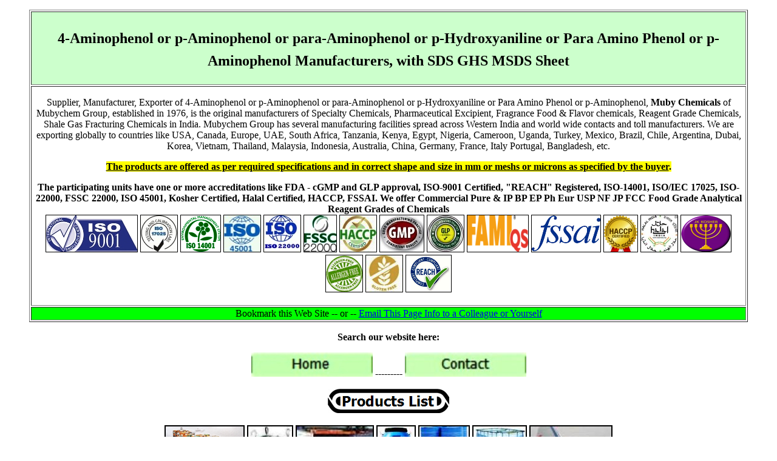

--- FILE ---
content_type: text/html
request_url: https://www.mubychem.com/4-aminophenolmanufacturers.html
body_size: 30454
content:
<!doctype html><html lang="en"><head><meta http-equiv="Content-Type" content="text/html; charset=UTF-8"><meta name=viewport content="width=device-width, initial-scale=1">
<link rel="canonical" href="http://mubychem.com/4-aminophenolmanufacturers.html">

<meta name=keywords content="4-Aminophenol p-Aminophenol para-Aminophenol p-Hydroxyaniline Para Amino Phenol Manufacturers Suppliers SDS MSDS Sheet Exporters USA Canada Egypt Turkey UAE">
<meta name="description" content="4-Aminophenol or p-Aminophenol or para-Aminophenol or Para Amino Phenol Manufacturers Suppliers, SDS MSDS Sheet, Exporters to USA Canada Egypt Turkey UAE">
<title>4-Aminophenol or p-Aminophenol Manufacturers, with SDS</title>

<link rel="shortcut icon" href="../images/favicon.png" type="image/x-icon"/>
</head><body><blockquote>
<table border="1" width="100%"><tr>
<td bgcolor="#CCFFCC"><h1 align="center"><font size="5">4-Aminophenol or p-Aminophenol or para-Aminophenol or p-Hydroxyaniline or Para Amino Phenol or p-Aminophenol Manufacturers, with SDS GHS MSDS Sheet</font></h1></td></tr><tr>
<td align="center"><p>Supplier, Manufacturer, Exporter of 4-Aminophenol or p-Aminophenol or para-Aminophenol or p-Hydroxyaniline or Para Amino Phenol or p-Aminophenol, <b>Muby Chemicals</b> of Mubychem Group, established in 1976, is the original manufacturers of Specialty Chemicals, Pharmaceutical Excipient, Fragrance Food &amp; Flavor chemicals, Reagent Grade Chemicals, Shale Gas Fracturing Chemicals in India. Mubychem Group has several manufacturing facilities spread across Western India and world wide contacts and toll manufacturers. We are exporting globally to countries like USA, Canada, Europe, UAE, South Africa, Tanzania, Kenya, Egypt, Nigeria, Cameroon, Uganda, Turkey, Mexico, Brazil, Chile, Argentina, Dubai, Korea, Vietnam, Thailand, Malaysia, Indonesia, Australia, China, Germany, France, Italy Portugal, Bangladesh, etc.</p>
<p><span style="background-color: #FFFF00"><b><u>The products are offered as per required specifications and in correct shape and size in mm or meshs or microns as specified by the buyer</u>.</b></span></p>
<p><b>The participating units have one or more accreditations like FDA - cGMP and GLP approval, ISO-9001 Certified, &quot;REACH&quot; Registered, ISO-14001, ISO/IEC 17025, ISO-22000, FSSC 22000, ISO 45001, Kosher Certified, Halal Certified, HACCP, FSSAI. We offer Commercial Pure &amp; IP BP EP Ph Eur USP NF JP FCC Food Grade Analytical Reagent Grades of Chemicals</b><br>
<img border="1" src="ISO9001.jpg" width="150" height="60" alt="ISO9001"> <img border="1" src="iso-iec17025.jpg" width="60" height="60" alt="ISO IEC 17025"> <img border="1" src="ISO14001.png" width="65" height="60" alt="ISO14001"> <img border="1" src="OHSAS18001.jpg" width="60" height="60" alt="ISO 45001"> <img border="1" src="ISO 22000.jpg" width="60" height="60" alt="ISO 22000 HACCP"> <img border="1" src="FSSC22000.jpg" width="53" height="60" alt="FSSC22000"> <img border="1" src="haccp.jpg" width="60" height="60" alt="HACCP"> <img border="1" src="gmp-logo.jpg" width="72" height="60" alt="GMP"> <img border="1" src="glp.jpg" width="60" height="60" alt="Good Laboratory"> <img border="1" src="fami.png" width="100" height="60" alt="fami"> <img border="1" src="fssai.png" width="113" height="60" alt="fssai"> <img border="1" src="HACCP.png" width="55" height="60" alt="HACCP"> <img border="1" src="halal.jpg" width="60" height="60" alt="halal"> <img border="1" src="jkkosher.png" width="82" height="60" alt="jkkosher"> <img border="1" src="allergenfree.png" width="60" height="60" alt="allergen free"> <img border="1" src="glutenfree.jpg" width="60" height="60" alt="Gluten Free"> <img border="1" src="Reach.png" width="74" height="60" alt="Reach"></p></td></tr><tr>
<td align="center" bgcolor="#00FF00">Bookmark this Web Site -- or -- <a href="mailto:%20?subject=4-Aminophenol &body=You may visit http://mubychem.com/4-aminophenolmanufacturers.html   It has excellent information on good quality 4-Aminophenol kosher & halal certified. It is from a GMP, ISO-9001:2008 and HACCP ISO-22000:2005 certified manufacturer">Email This Page Info to a Colleague or Yourself</a></td></tr></table>
<p align="center"><b>Search our website here: <script src="https://addsearch.com/js/?key=018e5770484b68d527674eedb435cf97"></script>
</b></p>
<p align="center"><a href="/"><img src="button1.jpg" alt="Home" width="200" height="40"></a> --------- <a href="contactus.htm"><img src="button2.jpg" width="200" height="40" alt="Contact"></a></p>
<p align="center"><a href="/mubychemicalsproducts.htm"><img src="chemicalproducts.jpg" width="200" height="40" alt="Chemical Products"></a></p>
<p align="center"><img border="2" src="byshipexporterimporter_small.png" width="128" height="85" alt="Export to USA UAE Europe Africa Tanzania Kenya Egypt Turkey"> <img border="2" src="JumboExportBags2_small.jpg" alt="Jumbo Packing; Exports to USA UAE Europe Africa Tanzania Kenya Uganda Egypt Turkey Brazil Chile Argentina Dubai etc." width="72" height="85"> <img border="2" src="PalletizedShipping_small.jpg" alt="Packing Palletized and Shrink Wrapped; 25kg or 50kg or 55 lbs HDPE laminated bags with an extra HMHDP liner" width="125" height="85"> <img border="2" src="HDPE%20Drum_small.jpg" alt="Drum Packing for better transportation" width="61" height="85"> <img border="2" src="drumpackingpallet_small.jpg" alt="Drum Packing &amp; Palletized" width="81" height="85"> <img border="2" src="liquidchemicalmanufacturersexporters_small.jpg" alt="Liquid Chemical Export Import" width="86" height="85"> <img border="2" src="AirCargo_small.jpg" alt="Air Freighting" width="133" height="85"></p>
<p align="center">4-Aminophenol or p-Aminophenol or Para Amino Phenol or para-Aminophenol  or p-Hydroxyaniline: <strong>CAS Number: 123-30-8</strong>, EINECS EC Number: 204-616-2, Molecular Formula: C6H7NO or H2NC6H4OH, Molecular Weight: 109.13, HS Code ---**</p>
<p align="center"><b><u>How big is your requirement or how small<br>
We serve it all.</u></b></p>
<p align="center"><strong><u>Specifications, Safety Data Sheet, Manufacturing process details, Wholesale retail buy sell prices, Uses etc available on line in these pages for 4-Aminophenol or p-Aminophenol or para-Aminophenol  or Para Amino Phenol or p-Hydroxyaniline</u>.</strong></p>
<p align="center"><font size="4">For SDS MSDS Sheet Click<br>
<a href="#MSDS Sheet">SDS MSDS Sheet of 4-Aminophenol or p-Aminophenol or para-Aminophenol  or p-Hydroxyaniline Manufacturers</a></font></p>
<div itemtype="http://schema.org/Product" align="center"><p align="center"><font size="4"><span itemprop="name">4-Aminophenol</span></font><br>
<span itemprop="description">p-Aminophenol or para-Aminophenol or p-Hydroxyaniline Pure Suppliers</span><br>
<img itemprop="image" border="2" src="4aminophenol.jpg" width="100" height="100" alt="4-Aminophenol"></p></div>
<p><strong>4-Aminophenol or p-Aminophenol or para-Aminophenol or Para Amino Phenol or p-Hydroxyaniline</strong> is a white powder. the organic compound with the formula H2NC6H4OH. 4-Aminophenol is used as a dye for textiles, hair, furs and feathers. It is also used as a photographic developer. Further, it acts as a final intermediate in the  preparation of paracetamol.</p>
<p><strong><u>Specifications of 4-Aminophenol or P-Aminophenol or Para aminophenol or Para Amino Phenol or p-Hydroxyaniline</u>:</strong><br>
CAS Number: 123-30-8<br>
Molecular Formula: C6H7NO<br>
Appearance: White to off-white or reddish-yellow solid powder or flakes.<br>
Assay: Not less than 98.00%<br>
Loss on drying: Not more than 0.50%
<br>
Relative density: 1.29<br>
Melting point: 188C.<br>
Boiling point: 284C.<br>
Flash point: 189C.<br>
Water Solubility: 1.5 g/100 mL @ 20C. Soluble in acetonitrile, ethyl acetate, acetone, hot water, dimethylsulfoxide and alkalies. Slightly  soluble in toluene, diethyl ether, ethanol, trifluoroacetic acid and cold water. Insoluble in benzene and chloroform.</p>
<p><strong><u>We manufacture and supply as under</u></strong>:</p>
<p><font size="4"><a href="3amino1adamantanomanufacturers.html">3-Amino-1-Adamantanol</a></font></p>
<p><font size="4"><a href="aminobenzoicacidmanufacturers.html">4-Aminobenzoic Acid</a></font></p>
<p><font size="4"><a href="2-aminophenolmanufacturers.html">2-Aminophenol</a></font></p>
<p><font size="4"><a href="4-aminophenolmanufacturers.html">4-Aminophenol</a></font></p>
<p><font size="4"><a href="4aminoacetophenone-manufacturers-4acetylaniline.html">p-Aminoacetophenone or 4-Acetylaniline</a></font></p>
<p><font size="4"><a href="nitrophenolmanufacturers.html">Para Nitrophenol</a></font></p>
<p><font size="4"><a href="phenolmanufacturers.html">Phenol</a></font>.</p>
<p align="center"><b><i><font size="2">Manufacturers:</font></i></b></p>
<p align="center"><strong><u><font color="#800000" size="+3">MUBY CHEMICALS</font></u></strong><br>
Ambernath Mumbai, Ankleshwar Gujarat, India<br>
<b>TEL: (OFFICE) +912223770100, +912223726950<br>
</b><span style="background-color: #FFFF00; font-weight:700">Current Date Time in India GMT+5:30</span></p><p align="center"><span style="background-color: #FFFF00"><font size="4">e-mail: <a href="mailto:info@mubychem.com">info@mubychem.com</a></font></span></p>
<p align="center"><span style="background-color: #FFFF00"><font size="4">USA, Canada, Mexico and other American neighbouring buyers may<br>
e-mail: <a href="mailto:us@mubychem.com">us@mubychem.com</a><br>
Call toll-free 1-877-682-9243 (1-877-MUBYCHEM)</font></span></p>
<p align="center"><img src="manufacturersindia.png" width="80" height="84" alt="Manufacturers india"><br>
<font size="1"><font color="#0000FF">Copyright</font> and Usual <font color="#0000FF">Disclaimer</font> is Applicable.</font><font size="1"><br>
Last <!-- #BeginDate format:Sw1 -->3 January, 2026<!-- #EndDate --></font></p>
<table border="1" width="100%" cellspacing="1"><tr>
<td colspan="2" align="center"><a href="IP-BP-USP-Grades.htm"><span style="background-color: #FFFF00"><font size="4">List of All the IP, BP, EP, Ph Eur, USP NF, JP, FCC Food, Analytical Reagent Grades of Chemicals</font></span></a></td></tr><tr>
<td colspan="2" bgcolor="#FFFF00" align="center"><font face="Franklin Gothic Medium Cond" color="#0000FF" size="4">Best Seller Fast Moving IP, BP, EP, Ph Eur, USP NF, JP, FCC Food, Analytical Reagent Grades of Chemicals Ex-stock Items</font></td></tr><tr>
<td><a href="aluminiumchloridehexahydrateBP.htm"><font size="4">Aluminum Chloride Hexahydrate</font></a></td>
<td><a href="Aluminiumpotassiumsulphate-BP-IP-USP-ACS-FCC.htm"><font size="4">Aluminium Potassium Sulphate</font></a></td></tr><tr>
<td width="50%"><a href="Ammonium-Bicarbonate-BP-IP-FCC.htm"><font size="4">Ammonium Bicarbonate</font></a></td><td><a href="ammoniumcarbonateUSP.htm"><font size="4">Ammonium Carbonate</font></a></td></tr><tr>
<td><a href="Ammoniumchloride-BP-USP-IP-ACS-Food.htm"><font size="4">Ammonium Chloride</font></a></td><td><a href="Ammoniumpersulfate-Ammoniumpersulphate.htm"><font size="4">Ammonium Persulfate</font></a></td></tr><tr>
<td><a href="Borax-Sodiumborate-USPNF-BP-IP-ACS.htm"><font size="4">Borax; Sodium Borate</font></a></td><td><a href="Boricacid-USP-NF-BP-IP-ACS.htm"><font size="4">Boric Acid</font></a></td></tr><tr>
<td><font size="4"><a href="calciumlactobionate.html">Calcium Lactobionate</a></font></td><td><a href="Calcium-Saccharate-USP.htm"><font size="4">Calcium Saccharate</font></a></td></tr><tr>
<td><a href="Calciumsulfate-USP-ACS-FCC-Calciumsulphatedihydrate-BP-IP.htm"><font size="4">Calcium Sulfate</font></a></td><td><a href="carbamideperoxide.html"><font size="4">Carbamide Peroxide</font></a></td></tr><tr>
<td><a href="Chromicchloride-Chromiumchloride-USP.htm"><font size="4">Chromic Chloride</font></a></td><td><a href="cupricchlorideUSP.htm"><font size="4">Cupric or Copper Chloride</font></a></td></tr><tr>
<td><a href="ferricchloridehexahydrateBP.htm"><font size="4">Ferric Chloride Hexahydrate</font></a></td><td><a href="fumaricacidUSP.htm"><font size="4">Fumaric Acid</font></a></td></tr><tr>
<td><font size="4"><a href="glacialaceticacid.html">Glacial Acetic Acid</a></font></td><td><font size="4"><a href="lactobionicacid.html">Lactobionic Acid</a></font></td></tr><tr>
<td><a href="Magnesiumchloride-BP-USP-IP-ACS-Food.htm"><font size="4">Magnesium Chloride</font></a></td>
<td><a href="Magnesiumsulfate-USP-BP-IP-ACS-FCC-Magnesiumsulphate.htm"><font size="4">Magnesium Sulfate</font></a></td></tr><tr>
<td><a href="Manganesechloride-ACS-Food.htm"><font size="4">Manganese Chloride</font></a></td><td><a href="Manganesesulfate-BP-USP-IP-FCC-ACS.htm"><font size="4">Manganese Sulfate</font></a></td></tr><tr>
<td><a href="Potassiumbromide-BP-USP-IP-ACS.htm"><font size="4">Potassium Bromide</font></a></td><td><a href="Potassiumchloride-BP-USP-IP-ACS-Food.htm"><font size="4">Potassium Chloride</font></a></td></tr><tr>
<td><a href="Potassium-Hydroxide-BP-USP-FCC-ACS.htm"><font size="4">Potassium Hydroxide Pellets</font></a></td><td><a href="Potassium-Nitrate-BP-USP-FCC.htm"><font size="4">Potassium Nitrate</font></a></td></tr><tr>
<td><font size="4"><a href="propylenecarbonateUSP.html">Propylene Carbonate</a></font></td><td><font size="4"><a href="potassiummonopersulfatemanufacturers.html">Potassium Monopersulfate</a></font></td></tr><tr>
<td><font size="4"><a href="seleniousacid.html">Selenious acid</a></font></td><td><a href="Sodiumacetate-BP-USP-IP-ACS-Food.htm"><font size="4">Sodium Acetate</font></a></td></tr><tr>
<td><a href="sodiumbromate.html"><font size="4">Sodium Bromate</font></a></td><td><a href="sodium_di_acetate.htm"><font size="4">Sodium Diacetate</font></a></td></tr><tr>
<td><a href="sodiumformaldehydebisulfitesodiumhydroxymethanesulfonate.htm"><font size="4">Sodium Formaldehyde Bisulfite</font></a></td><td><font size="4"><a href="sodiumlactobionatemanufacturers.html">Sodium Lactobionate</a></font></td></tr><tr>
<td><a href="Sodiumthiosulfate-Sodiumthiosulphate-BP-USP-IP-ACS-Food.htm"><font size="4">Sodium Thiosulfate</font></a></td><td><a href="Zincchloride-BP-USP-IP-ACS.htm"><font size="4">Zinc Chloride</font></a></td></tr></table>
<p align="center"><img border="2" src="Shipping1_small.jpg" width="100" height="100" alt="Exporter &amp; Importer"> <img border="2" src="Aircargoexporterimporter_small.jpg" alt="By Air Exports" width="169" height="100"> <img border="2" src="Exporter.jpg" alt="Exporters & Improters" width="98" height="100"> <img border="2" src="4aminophenol.jpg" width="100" height="100" alt="4-Aminophenol Manufacturers"></p>
<p align="center"><b>Exporters to USA Canada UAE Europe South Africa Tanzania Kenya Uganda Egypt Nigeria Turkey Mexico Brazil Argentina Chile Dubai etc.</b></p>
<h2 align="center"><i><u><b><font size="2">Global or International Suppliers, Exporters, Importers, Manufacturers</font></b></u></i></h2>
<p align="center"><font style="font-size: 15pt; background-color: #00FFFF" color="#800000" size="1" face="Monotype Corsiva">I shall pass through this world, but once. If therefore, there is any good that I can do, or if there is any favor that I can show to a fellow human being, let me do it now. Let me not defer or neglect it. For I shall not tread this way again</font></p>
<P><a name="MSDS Sheet"></a></P>
<p><strong><u>4-Aminophenol or p-Aminophenol or para-Aminophenol or p-Hydroxyaniline SDS Safety Data Sheet<br>
MSDS Sheet, Material Safety Data Sheet</u></strong> 28-Nov-20</p>
<p><strong><u>1. Product Identification</u></strong></p>
<p><u>Product Name &amp; Other Names</u><u>:</u> 4-Aminophenol  or p-Aminophenol or para-Aminophenol or p-Hydroxyaniline.<br>
<u>CAS No.:</u> 123-30-8<br>
<u>EINECS EC Number</u>: 204-616-2<br>
<u>Molecular Weight:</u> 109.13<br>
<u>Chemical Formula:</u> C6H7NO or H2NC6H4OH<br>
<u>Relevant uses and uses advised against (if any)</u>: Industrial Manufacturing.<br>
<u>Suppliers</u>: As per letterhead.</p>
<p><strong><u>2. Hazards Identification</u></strong></p>
<p><strong>GHS, Globally Harmonized System Classification in accordance with 29 CFR 1910<br>
Classification according to Regulation (EC) No 1272/2008</strong></p>
<p>Acute toxicity, Category 4, Oral, H302<br>
Skin sensitization Category 1, H317<br>
Acute toxicity, Category 4, Inhalation, H332 <br>
Germ cell mutagenicity Category 2, H341<br>
Long-term chronic aquatic hazard Category 1, H410</p>
<p><strong>Labeling according to GHS &amp; Regulation (EC) No 1272/2008</strong></p>
<table border="1"><tr>
<td><div align="center">GHS Label Elements<br>
<img width="96" height="96" src="4-aminophenolmanufacturers_clip_image002.gif" alt="Health Hazzard"><br>
Health Hazard </div></td><td><div align="center">GHS Label Elements<br>
<img width="96" height="96" src="4-aminophenolmanufacturers_clip_image004.gif" alt="Irritant"><br>
Irritant</div></td>
<td><div align="center">GHS Label Elements<br>
<img width="96" height="96" src="4-aminophenolmanufacturers_clip_image006.gif" alt="Marine Pollutant"><br>
Marine Pollutant</div></td></tr></table>
<p><strong>Signal Word: Warning</strong></p>
<p><strong>Hazard statements:<br>
</strong>H302 Harmful if swallowed.<br>
H317 May cause an allergic skin reaction.<br>
H332 Harmful if inhaled.<br>
H341 Suspected of causing genetic defects.<br>
H410 Very toxic to aquatic life with long lasting effects.</p>
<p><strong>Precautionary statements:</strong><br>
P202: Do not handle until all safety precautions have been read and understood. <br>
P261: Avoid breathing dust/fume/gas/mist/vapors/spray.<br>
P264: Wash … thoroughly after handling.<br>
P273: Avoid release to the environment.<br>
P280: Wear protective gloves/protective clothing/eye protection/face protection. <br>
P281: Use personal protective equipment as required. <br>
P302+P352: IF ON SKIN: Wash with plenty of soap and water.<br>
P303+P361+P353: IF ON SKIN (or hair): Remove/Take off immediately all contaminated clothing. Rinse skin with water/shower.<br>
P332+313: If skin irritation occurs: Get medical advice/attention. <br>
P304+P340: IF INHALED: Remove victim to fresh air and keep at rest in a position comfortable for breathing.<br>
P305+P351+P338: IF IN EYES: Rinse cautiously with water for several minutes. Remove contact lenses, if present and easy to do. Continue rinsing.<br>
P308+313: IF exposed or concerned: Get medical advice/attention. <br>
P337+313: If eye irritation persists get medical advice/attention.<br>
P405: Store locked up.<br>
P501: Dispose of contents/container in accordance with local/regional/national/international regulations.</p>
<p><strong><u>Classification according to EU Directives 67/548/EEC or 1999/45/EC</u></strong>:<br>
<u>Hazard Symbol</u>:<br>
Xn Harmful.<br>
N Dangerous for the environment<br>
<u>Risk Phrases</u>:<br>
R20/22 Harmful by inhalation and if swallowed.<br>
R43 May cause sensitization by skin contact.<br>
R68 Possible risk of irreversible effects.<br>
R51/53 Toxic to aquatic organisms, may cause long-term adverse effects in the aquatic environment.  </p>
<p><strong><u>3. Composition/Information on Ingredients</u></strong></p>
<p><u>Product Name &amp; Other Names:</u> 4-Aminophenol or p-Aminophenol or para-Aminophenol or p-Hydroxyaniline.<br>
<u>CAS No.:</u> 123-30-8<br>
<u>EINECS EC Number</u>: 204-616-2</p>
<p><strong><u>4. First Aid Measures</u></strong></p>
<p><u>Inhalation:</u> If inhaled, remove to fresh air. If breathing is difficult, give oxygen. Get  medical attention.<br>
<u>Ingestion:</u> Give large amounts of water to drink. Never give anything by mouth to an unconscious person. Get medical attention.<br>
<u>Skin Contact:</u> In case of contact, immediately flush skin with plenty of  water. Cover the irritated skin with an emollient. Remove contaminated clothing and shoes. Cold water may be used. Wash clothing &amp; Shoes before reuse. Get medical attention.<br>
<u>Eye Contact:</u> Check for and remove any contact lenses. In case of contact, immediately flush eyes with plenty of water for at least 15 minutes. Cold water may be used. Get medical attention.</p>
<p><strong><u>5. Fire Fighting Measures</u></strong></p>
<p><u>Fire:</u> Not expected to be a fire hazard. However, it will burn at high temperature.<br>
<u>Explosion:</u> No information found.<br>
<u>Fire Extinguishing Media:</u> Dry chemical, foam, water spray, carbon dioxide. Use any means suitable for extinguishing surrounding fire.<br>
<u>Special  Information:</u> In the event of a fire, wear full protective clothing and NIOSH-approved self-contained breathing apparatus with full face piece operated in the pressure demand or other positive pressure mode. At high temperatures under fire conditions, it may produce toxic or irritating fumes. Fire-extinguishing work is done from the  windward and the suitable fire-extinguishing method according to the  surrounding situation is used. Uninvolved persons should evacuate to a safe  place.</p>
<p><strong><u>6. Accidental Release Measures</u></strong></p>
<p><u>Personal precautions, protective  equipment, and emergency procedures</u>: Ventilate area of leak or spill. Avoid  breathing dust/fumes/gas/mist/vapors/spray. Use individual protective equipment  (waterproof boots, suitable protective clothing, safety glasses, etc.). Restrict unprotected personnel from the area. Prevent any contact with hot surfaces. Do not approach facing the wind. Do not touch the spilled material.<br>
<u>Environmental precautions</u>: Do not let the product enter drains, soil, or water sources.<br>
<u>Methods and materials used for containment Cleanup procedures and Storage</u>:<br>
Small Spill: Use appropriate tools to put the spilled solid in a convenient waste disposal container. Finish cleaning by spreading water on the contaminated surface and dispose of according to legal requirements.<br>
Large Spill: Contain spilled material. Cover with an inert, non-combustible absorbent material, (e.g. sand, earth, diatomaceous earth, vermiculite). Use a shovel to put the material into a convenient waste disposal container. Finish cleaning by spreading water.</p>
<p><strong><u>7. Handling and Storage</u></strong></p>
<p><u>Precautions for safe handling</u>: Apply according to good manufacturing and industrial hygiene practices. Ensure proper ventilation. Wash thoroughly after handling. Do not drink, eat, or smoke while handling. Avoid contact with skin, eyes, and clothing. Minimize dust generation. Avoid breathing dust/fumes/gas/mist/vapors/spray. Avoid contact with eyes, skin, and clothing. Keep container tightly closed. Avoid ingestion and inhalation. Use individual protective equipment (waterproof boots, suitable protective clothing, safety glasses, etc.). Prevent any contact  with hot surfaces. <br>
<u>Conditions for safe storage, including any incompatibilities</u>: Store in cool, dry, and ventilated area away from heat sources and protected from sunlight in tightly closed original container. Keep air contact to a minimum. Store protected from heat, sparks and ignition sources and incompatible materials. Avoid contact with skin and eyes. Avoid inhalation of dust/mist/vapor. Do not store with incompatible materials like strong oxidizing agents and strong acids, acid chlorides, acid anhydrides and strong oxidizing agents.</p>
<p><strong><u>8. Exposure Controls/Personal Protection</u></strong></p>
<p><u>Airborne Exposure Limits:</u> None established.<br>
<u>Ventilation System:</u> A system of local and/or general exhaust is recommended to keep employee exposures as low as possible. Local exhaust ventilation is generally preferred because it can control the emissions of the contaminant at its source, preventing dispersion of it into the general work area.<br>
<u>Personal Respirators (NIOSH Approved):</u> For conditions of use where exposure to the substance is apparent, consult an industrial hygienist. For emergencies, or instances where the exposure levels are not known, use a full-face piece positive-pressure, air-supplied respirator. WARNING: Air purifying respirators do not protect workers in oxygen-deficient atmospheres.<br>
<u>Skin Protection:</u> Wear impervious protective clothing, including boots, gloves, lab coat, apron or coveralls, as appropriate, to prevent skin contact.<br>
<u>Eye Protection:</u> Use chemical safety goggles and/or a full face shield where splashing is possible. Maintain eye wash fountain and quick-drench facilities in work area.<br>
<u>Other Control Measures</u>: Maintain good housekeeping in work area. Dust deposits on floors and other surfaces may pick up moisture and cause the surfaces to become slippery and present safety hazards. Handle in accordance with good industrial hygiene and safety practice. Wash hands after handling.</p>
<p><strong><u>9. Physical and Chemical Properties</u></strong></p>
<p><u>Appearance:</u> White to off-white or reddish-yellow solid powder or flakes.<br>
<u>Odor:</u> Not available.<br>
<u>Odor threshold</u>: Not available.<br>
<u>pH</u>: Not available.<br>
<u>Relative density</u>: around 1.29<br>
<u>Melting point/freezing point</u>: 188C literature.<br>
<u>Initial boiling point and boiling range</u>: 284C literature.<br>
<u>Flash point</u>: 189C.<br>
<u>Auto-ignition temperature</u>: 190C.<br>
<u>Decomposition temperature</u>: Not available.<br>
<u>Upper/lower flammability or explosive limits</u>: Not available.<br>
<u>Vapor pressure</u>: Not available.<br>
<u>Vapor density</u>: Not available.<br>
<u>Evaporation rate</u>: Not available.<br>
<u>Flammability (solid, gas)</u>: Not available.<br>
<u>Partition coefficient: n-octanol/water</u>: Not available.<br>
<u>Solubility:</u> 1.5 g/100 mL @ 20C. Soluble in acetonitrile, ethyl acetate, acetone, hot water, dimethylsulfoxide and alkalis. Slightly soluble in toluene, diethyl ether, ethanol, trifluoroacetic acid and cold water. Insoluble in benzene and chloroform.<br>
<u>Viscosity</u>: Not available.<br>
<u>Molecular Weight:</u> 109.13<br>
<u>Chemical Formula:</u> C6H7NO or H2NC6H4OH</p>
<p><strong><u>10. Stability and Reactivity</u></strong></p>
<p><u>Stability:</u> Stable under ordinary conditions of use and storage.<br>
<u>Hazardous Decomposition Products:</u> Carbon dioxide, carbon monoxide, nitrogen oxides may form when heated to decomposition. Toxic fumes of the contained metal may be released when heated to decomposition.<br>
<u>Hazardous Polymerization:</u> Will not occur.<br>
<u>Incompatibilities:</u> Strong acids, acid chlorides, acid anhydrides and strong oxidizing agents.<br>
<u>Conditions to Avoid:</u> Incompatibles. Sensitivity to light, sensitive to moisture, sensitive to air.</p>
<p><strong><u>11. Toxicological Information</u></strong></p>
<p><u>Toxicity to Animals</u>:<br>
LD50 Oral Rat: 670 mg/kg.<br>
LD50 Dermal Rabbit: &gt;8000 mg/kg.<br>
<u>Carcinogenic Effects</u>: Not a reported carcinogen by IARC NTP ACGIH OSHA.<br>
<u>Mutagenic Effects</u>: Classified POSSIBLE for human.<br>
<u>Teratogenic Effects</u>: Not available.<br>
<u>Developmental Toxicity</u>: Not available.</p>
<p><strong><u>12. Ecological Information</u></strong></p>
<p><u>Toxicity to fish</u>: flow-through  test LC50 - Oryzias latipes (Orange-red killifish) – 0.82 mg/l - 96 h.<br>
<u>Toxicity to daphnia &amp; other aquatic invertebrates</u>: semi-static test EC50 - Daphnia magna (Water flea) – 0.089 mg/l - 48 h.<br>
<u>Results of PBT and vPvB assessment</u>: This substance/mixture contains no components considered to be either persistent, bioaccumulative and toxic (PBT), or very persistent and very bioaccumulative (vPvB) at levels of 0.1% or higher.</p>
<p><strong><u>13. Disposal Considerations</u></strong></p>
<p>Whatever cannot be saved for recovery or recycling should be managed in an appropriate and approved waste disposal facility. Processing use or contamination of this product may change the waste management options. State and local disposal regulations may differ from federal disposal regulations. Dispose of container and unused contents in accordance with law.</p>
<p><strong><u>14. Transport Information</u></strong></p>
<p><u>DOT USA, TDG Canada &amp; ADR/RID Europe</u>:<br>
UN number: 2512.<br>
UN proper shipping name: AMINOPHENOLS.<br>
Transport hazard class: 6.11, Packing group: III.<br>
<u>IMDG/IMO</u>:<br>
UN number: 2512.<br>
UN proper shipping name: AMINOPHENOLS.<br>
Transport hazard class: 6.11, Packing group: III.<br>
<u>IATA/ICAO</u>:<br>
UN number: 2512.<br>
UN proper shipping name: AMINOPHENOLS.<br>
Transport hazard class: 6.11, Packing group: III.</p>
<p><strong><u>15. Regulatory Information</u></strong></p>
<p><strong><u>USA</u></strong><u>:</u> <br>
<u>SARA 302</u>: Not applicable.<br>
<u>SARA 313</u>: Not applicable.<br>
<u>SARA 311/312</u>: Acute: Yes; Chronic: No; Fire: No; Pressure: No; Reactivity: No (Pure / Solid).<br>
<u>California Proposition 65</u>: This product does not contain any Proposition 65 chemicals.</p>
<p><strong><u>Section 16 - Additional Information</u></strong></p>
<p><strong><u>European Labeling in Accordance with EC Directives</u>:<br>
</strong>H302 Harmful if swallowed.<br>
H317 May cause an allergic skin reaction.<br>
H332 Harmful if inhaled.<br>
H341 Suspected of causing genetic defects.<br>
H410 Very toxic to aquatic life with long lasting effects.</p>
<p><strong><u>Classification according to EU Directives 67/548/EEC or 1999/45/EC</u></strong>:<br>
<u>Hazard Symbol</u>:<br>
Xn Harmful.<br>
N Dangerous for the environment<br>
<u>Risk Phrases</u>:<br>
R 20/22 = Harmful by inhalation and if swallowed.<br>
R43 May cause sensitization by skin contact.<br>
R68 = Possible risk of irreversible effects.<br>
R51/53 Toxic to aquatic organisms, may cause long-term adverse effects in the aquatic environment.</p>
<P><u>Disclaimer</u>:<br>
**************************<br>
Our company provides this MSDS sheet in good faith but makes no representation as to its comprehensiveness or accuracy. This SDS sheet is intended only as a guide to the appropriate precautionary handling of the material by a properly trained person using this product. The above information has been compiled from various sources and has the possibility of discrepancy and being out-dated information. Individuals receiving the information must exercise their independent judgment and do further search in determining its appropriateness for a particular purpose. In no case shall our company be liable to loss or damages by the product user.<br>
**************************</P>
</blockquote></body></html>